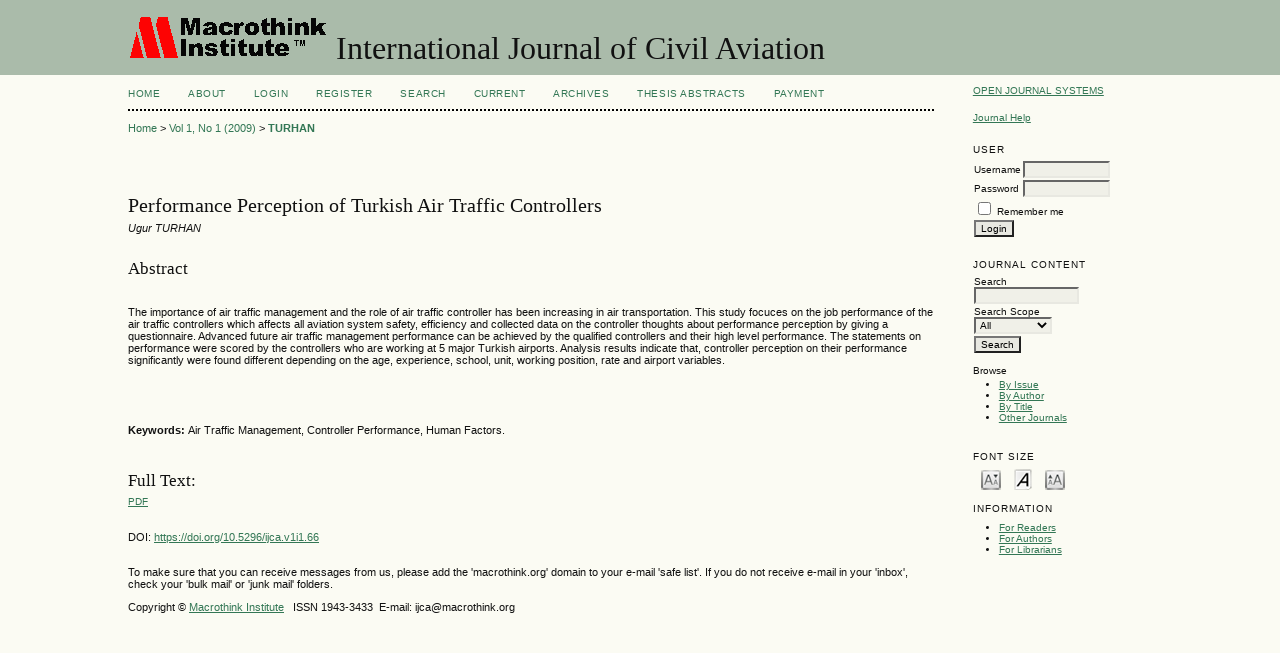

--- FILE ---
content_type: text/html; charset=utf-8
request_url: https://macrothink.org/journal/index.php/ijca/article/view/66/0
body_size: 3632
content:
<?xml version="1.0" encoding="UTF-8"?>
<!DOCTYPE html PUBLIC "-//W3C//DTD XHTML 1.0 Transitional//EN"
	"http://www.w3.org/TR/xhtml1/DTD/xhtml1-transitional.dtd">
<html xmlns="http://www.w3.org/1999/xhtml" lang="en-US" xml:lang="en-US">
<head>
	<title>Performance Perception of Turkish Air Traffic Controllers | TURHAN | International Journal of Civil Aviation</title>
	<meta http-equiv="Content-Type" content="text/html; charset=utf-8" />
	<meta name="description" content="Performance Perception of Turkish Air Traffic Controllers" />
	
	
	<link rel="schema.DC" href="http://purl.org/dc/elements/1.1/" />

	<meta name="DC.Contributor.Sponsor" xml:lang="en" content=""/>
	<meta name="DC.Creator.PersonalName" content="Ugur TURHAN"/>
	<meta name="DC.Date.available" scheme="ISO8601" content="2009-01-09"/>
	<meta name="DC.Date.dateSubmitted" scheme="ISO8601" content="2009-02-27"/>
	<meta name="DC.Date.issued" scheme="ISO8601" content="2009-02-27"/>
	<meta name="DC.Date.modified" scheme="ISO8601" content="2009-02-27"/>
	<meta name="DC.Description" xml:lang="en" content="  The importance of air traffic management and the role of air traffic controller has been increasing in air transportation. This study focuces on the job performance of the air traffic controllers which affects all aviation system safety, efficiency and collected data on the controller thoughts about performance perception by giving a questionnaire. Advanced future air traffic management performance can be achieved by the qualified controllers and their high level performance. The statements on performance were scored by the controllers who are working at 5 major Turkish airports. Analysis results indicate that, controller perception on their performance significantly were found different depending on the age, experience, school, unit, working position, rate and airport variables.                Keywords:  Air Traffic Management, Controller Performance, Human Factors.   "/>
	<meta name="DC.Format" scheme="IMT" content="application/pdf"/>
	<meta name="DC.Identifier" content="66"/>
							<meta name="DC.Identifier.DOI" content="10.5296/ijca.v1i1.66"/>
		<meta name="DC.Identifier.URI" content="https://macrothink.org/journal/index.php/ijca/article/view/66"/>
	<meta name="DC.Language" scheme="ISO639-1" content="en"/>
	<meta name="DC.Rights" content="Copyright (c)  " />
	<meta name="DC.Rights" content=""/>
	<meta name="DC.Source" content="International Journal of Civil Aviation"/>
	<meta name="DC.Source.ISSN" content="1943-3433"/>
	<meta name="DC.Source.Issue" content="1"/>	<meta name="DC.Source.URI" content="https://macrothink.org/journal/index.php/ijca"/>
	<meta name="DC.Source.Volume" content="1"/>	<meta name="DC.Title" content="Performance Perception of Turkish Air Traffic Controllers"/>
		<meta name="DC.Type" content="Text.Serial.Journal"/>
	<meta name="DC.Type.articleType" content="Articles"/>
		<meta name="gs_meta_revision" content="1.1" />
	<meta name="citation_journal_title" content="International Journal of Civil Aviation"/>
	<meta name="citation_issn" content="1943-3433"/>
        <meta name="citation_author" content="Ugur TURHAN"/>
        <meta name="citation_author_institution" content="School of Civil Aviation, Anadolu University"/>
<meta name="citation_title" content="Performance Perception of Turkish Air Traffic Controllers"/>

	<meta name="citation_date" content="2009"/>

	<meta name="citation_volume" content="1"/>
	<meta name="citation_issue" content="1"/>

							<meta name="citation_doi" content="10.5296/ijca.v1i1.66"/>
		<meta name="citation_abstract_html_url" content="https://macrothink.org/journal/index.php/ijca/article/view/66"/>
	<meta name="citation_language" content="en"/>
						<meta name="citation_pdf_url" content="https://macrothink.org/journal/index.php/ijca/article/download/66/36"/>
				

	<link rel="stylesheet" href="https://macrothink.org/journal/lib/pkp/styles/pkp.css" type="text/css" />
	<link rel="stylesheet" href="https://macrothink.org/journal/lib/pkp/styles/common.css" type="text/css" />
	<link rel="stylesheet" href="https://macrothink.org/journal/styles/common.css" type="text/css" />
	<link rel="stylesheet" href="https://macrothink.org/journal/styles/compiled.css" type="text/css" />
	<link rel="stylesheet" href="https://macrothink.org/journal/styles/articleView.css" type="text/css" />
			<link rel="stylesheet" href="https://macrothink.org/journal/lib/pkp/styles/rtEmbedded.css" type="text/css" />
	
	
	
	<link rel="stylesheet" href="https://macrothink.org/journal/styles/sidebar.css" type="text/css" />		<link rel="stylesheet" href="https://macrothink.org/journal/styles/rightSidebar.css" type="text/css" />	
			<link rel="stylesheet" href="https://macrothink.org/journal/plugins/blocks/languageToggle/styles/languageToggle.css" type="text/css" />
	
	<!-- Base Jquery -->
		<script type="text/javascript" src="https://macrothink.org/journal/lib/pkp/js/lib/jquery/jquery.min.js"></script>
	<script type="text/javascript" src="https://macrothink.org/journal/lib/pkp/js/lib/jquery/plugins/jqueryUi.min.js"></script>
	
	<!-- Compiled scripts -->
			
<script type="text/javascript" src="https://macrothink.org/journal/lib/pkp/js/lib/jquery/plugins/jquery.tag-it.js"></script>
<script type="text/javascript" src="https://macrothink.org/journal/lib/pkp/js/lib/jquery/plugins/jquery.cookie.js"></script>

<script type="text/javascript" src="https://macrothink.org/journal/lib/pkp/js/functions/fontController.js"></script>
<script type="text/javascript" src="https://macrothink.org/journal/lib/pkp/js/functions/general.js"></script>
<script type="text/javascript" src="https://macrothink.org/journal/lib/pkp/js/functions/jqueryValidatorI18n.js"></script>

<script type="text/javascript" src="https://macrothink.org/journal/lib/pkp/js/classes/Helper.js"></script>
<script type="text/javascript" src="https://macrothink.org/journal/lib/pkp/js/classes/ObjectProxy.js"></script>
<script type="text/javascript" src="https://macrothink.org/journal/lib/pkp/js/classes/Handler.js"></script>
<script type="text/javascript" src="https://macrothink.org/journal/lib/pkp/js/classes/linkAction/LinkActionRequest.js"></script>
<script type="text/javascript" src="https://macrothink.org/journal/lib/pkp/js/classes/features/Feature.js"></script>

<script type="text/javascript" src="https://macrothink.org/journal/lib/pkp/js/controllers/SiteHandler.js"></script><!-- Included only for namespace definition -->
<script type="text/javascript" src="https://macrothink.org/journal/lib/pkp/js/controllers/UrlInDivHandler.js"></script>
<script type="text/javascript" src="https://macrothink.org/journal/lib/pkp/js/controllers/AutocompleteHandler.js"></script>
<script type="text/javascript" src="https://macrothink.org/journal/lib/pkp/js/controllers/ExtrasOnDemandHandler.js"></script>
<script type="text/javascript" src="https://macrothink.org/journal/lib/pkp/js/controllers/form/FormHandler.js"></script>
<script type="text/javascript" src="https://macrothink.org/journal/lib/pkp/js/controllers/form/AjaxFormHandler.js"></script>
<script type="text/javascript" src="https://macrothink.org/journal/lib/pkp/js/controllers/form/ClientFormHandler.js"></script>
<script type="text/javascript" src="https://macrothink.org/journal/lib/pkp/js/controllers/grid/GridHandler.js"></script>
<script type="text/javascript" src="https://macrothink.org/journal/lib/pkp/js/controllers/linkAction/LinkActionHandler.js"></script>

<script type="text/javascript" src="https://macrothink.org/journal/js/pages/search/SearchFormHandler.js"></script>
<script type="text/javascript" src="https://macrothink.org/journal/js/statistics/ReportGeneratorFormHandler.js"></script>
<script type="text/javascript" src="https://macrothink.org/journal/plugins/generic/lucene/js/LuceneAutocompleteHandler.js"></script>

<script type="text/javascript" src="https://macrothink.org/journal/lib/pkp/js/lib/jquery/plugins/jquery.pkp.js"></script>	
	
	<script type="text/javascript" src="https://macrothink.org/journal/js/relatedItems.js"></script>
	<script type="text/javascript" src="https://macrothink.org/journal/js/inlinePdf.js"></script>
	<script type="text/javascript" src="https://macrothink.org/journal/js/pdfobject.js"></script>

</head>
<body id="pkp-common-openJournalSystems">

<div id="container">

<div id="header">
<div id="headerTitle">
<h1>
	<img src="https://macrothink.org/journal/public/journals/5/pageHeaderLogoImage_en_US.gif" width="200" height="43" alt="Page Header Logo" />
	International Journal of Civil Aviation
</h1>
</div>
</div>

<div id="body">

	<div id="sidebar">
							<div id="rightSidebar">
				<div class="block" id="sidebarDevelopedBy">
	<a class="blockTitle" href="http://pkp.sfu.ca/ojs/" id="developedBy">Open Journal Systems</a>
</div><div class="block" id="sidebarHelp">
	<a class="blockTitle" href="javascript:openHelp('https://macrothink.org/journal/index.php/ijca/help')">Journal Help</a>
</div><div class="block" id="sidebarUser">
			<span class="blockTitle">User</span>
	
												<form method="post" action="https://macrothink.org/journal/index.php/ijca/login/signIn">
					<table>
						<tr>
							<td><label for="sidebar-username">Username</label></td>
							<td><input type="text" id="sidebar-username" name="username" value="" size="12" maxlength="32" class="textField" /></td>
						</tr>
						<tr>
							<td><label for="sidebar-password">Password</label></td>
							<td><input type="password" id="sidebar-password" name="password" value="" size="12" class="textField" /></td>
						</tr>
						<tr>
							<td colspan="2"><input type="checkbox" id="remember" name="remember" value="1" /> <label for="remember">Remember me</label></td>
						</tr>
						<tr>
							<td colspan="2"><input type="submit" value="Login" class="button" /></td>
						</tr>
					</table>
				</form>
						</div>
<div class="block" id="sidebarNavigation">
	<span class="blockTitle">Journal Content</span>

	<form id="simpleSearchForm" action="https://macrothink.org/journal/index.php/ijca/search/search">
		<table id="simpleSearchInput">
			<tr>
				<td>
													<label for="simpleQuery">Search <br />
					<input type="text" id="simpleQuery" name="simpleQuery" size="15" maxlength="255" value="" class="textField" /></label>
								</td>
			</tr>
			<tr>
				<td><label for="searchField">
				Search Scope
				<br />
				<select id="searchField" name="searchField" size="1" class="selectMenu">
					<option label="All" value="query">All</option>
<option label="Authors" value="authors">Authors</option>
<option label="Title" value="title">Title</option>
<option label="Abstract" value="abstract">Abstract</option>
<option label="Index terms" value="indexTerms">Index terms</option>
<option label="Full Text" value="galleyFullText">Full Text</option>

				</select></label>
				</td>
			</tr>
			<tr>
				<td><input type="submit" value="Search" class="button" /></td>
			</tr>
		</table>
	</form>

	<br />

		<span class="blockSubtitle">Browse</span>
	<ul>
		<li><a href="https://macrothink.org/journal/index.php/ijca/issue/archive">By Issue</a></li>
		<li><a href="https://macrothink.org/journal/index.php/ijca/search/authors">By Author</a></li>
		<li><a href="https://macrothink.org/journal/index.php/ijca/search/titles">By Title</a></li>
		
					<li><a href="https://macrothink.org/journal/index.php/index">Other Journals</a></li>
						</ul>
	</div>

<!-- Add javascript required for font sizer -->
<script type="text/javascript">
	<!--
	$(function(){
		fontSize("#sizer", "body", 9, 16, 32, "/journal"); // Initialize the font sizer
	});
	// -->
</script>

<div class="block" id="sidebarFontSize" style="margin-bottom: 4px;">
	<span class="blockTitle">Font Size</span>
	<div id="sizer"></div>
</div>
<br /><div class="block" id="sidebarInformation">
	<span class="blockTitle">Information</span>
	<ul>
		<li><a href="https://macrothink.org/journal/index.php/ijca/information/readers">For Readers</a></li>		<li><a href="https://macrothink.org/journal/index.php/ijca/information/authors">For Authors</a></li>		<li><a href="https://macrothink.org/journal/index.php/ijca/information/librarians">For Librarians</a></li>	</ul>
</div>

			</div>
			</div>

<div id="main">

<div id="navbar">
	<ul class="menu">
		<li id="home"><a href="https://macrothink.org/journal/index.php/ijca/index">Home</a></li>
		<li id="about"><a href="https://macrothink.org/journal/index.php/ijca/about">About</a></li>

					<li id="login"><a href="https://macrothink.org/journal/index.php/ijca/login">Login</a></li>
							<li id="register"><a href="https://macrothink.org/journal/index.php/ijca/user/register">Register</a></li>
												<li id="search"><a href="https://macrothink.org/journal/index.php/ijca/search">Search</a></li>
		
					<li id="current"><a href="https://macrothink.org/journal/index.php/ijca/issue/current">Current</a></li>
			<li id="archives"><a href="https://macrothink.org/journal/index.php/ijca/issue/archive">Archives</a></li>
		
				<li><a href="https://macrothink.org/journal/index.php/ijca/thesis" target="_parent">Thesis&nbsp;Abstracts</a></li>

									<li class="navItem" id="navItem-0"><a href="http://payment.macrothink.org">Payment</a></li>
											</ul>
</div>
<div id="breadcrumb">
	<a href="https://macrothink.org/journal/index.php/ijca/index" target="_parent">Home</a> &gt;
	<a href="https://macrothink.org/journal/index.php/ijca/issue/view/5" target="_parent">Vol 1, No 1 (2009)</a> &gt;	<a href="https://macrothink.org/journal/index.php/ijca/article/view/66/0" class="current" target="_parent">TURHAN</a>
</div>

<div id="content">


	<div id="topBar">
					</div>
		
	<div id="articleTitle"><h3>Performance Perception of Turkish Air Traffic Controllers</h3></div>
	<div id="authorString"><em>Ugur TURHAN</em></div>
	<br />
			<div id="articleAbstract">
		<h4>Abstract</h4>
		<br />
		<div><p>The importance of air traffic management and the role of air traffic controller has been increasing in air transportation. This study focuces on the job performance of the air traffic controllers which affects all aviation system safety, efficiency and collected data on the controller thoughts about performance perception by giving a questionnaire. Advanced future air traffic management performance can be achieved by the qualified controllers and their high level performance. The statements on performance were scored by the controllers who are working at 5 major Turkish airports. Analysis results indicate that, controller perception on their performance significantly were found different depending on the age, experience, school, unit, working position, rate and airport variables.</p><p> </p><p> </p><p><strong>Keywords: </strong>Air Traffic Management, Controller Performance, Human Factors.</p></div>
		<br />
		</div>
	
	
				
			<div id="articleFullText">
		<h4>Full Text:</h4>
									<a href="https://macrothink.org/journal/index.php/ijca/article/view/66/36" class="file" target="_parent">PDF</a>
														</div>
	
	
							<br />
		<br />
		DOI: <a id="pub-id::doi" href="https://doi.org/10.5296/ijca.v1i1.66">https://doi.org/10.5296/ijca.v1i1.66</a>																				



		

<br /><br />
<p>To make sure that you can receive messages from us, please add the 'macrothink.org' domain to your e-mail 'safe list'. If you do not receive e-mail in your 'inbox', check your 'bulk mail' or 'junk mail' folders.</p><p>Copyright © <a href="/" target="_blank">Macrothink Institute</a>   ISSN 1943-3433  E-mail: ijca@macrothink.org</p>
</div><!-- content -->
</div><!-- main -->
</div><!-- body -->



</div> <!-- container -->
</body>
</html>